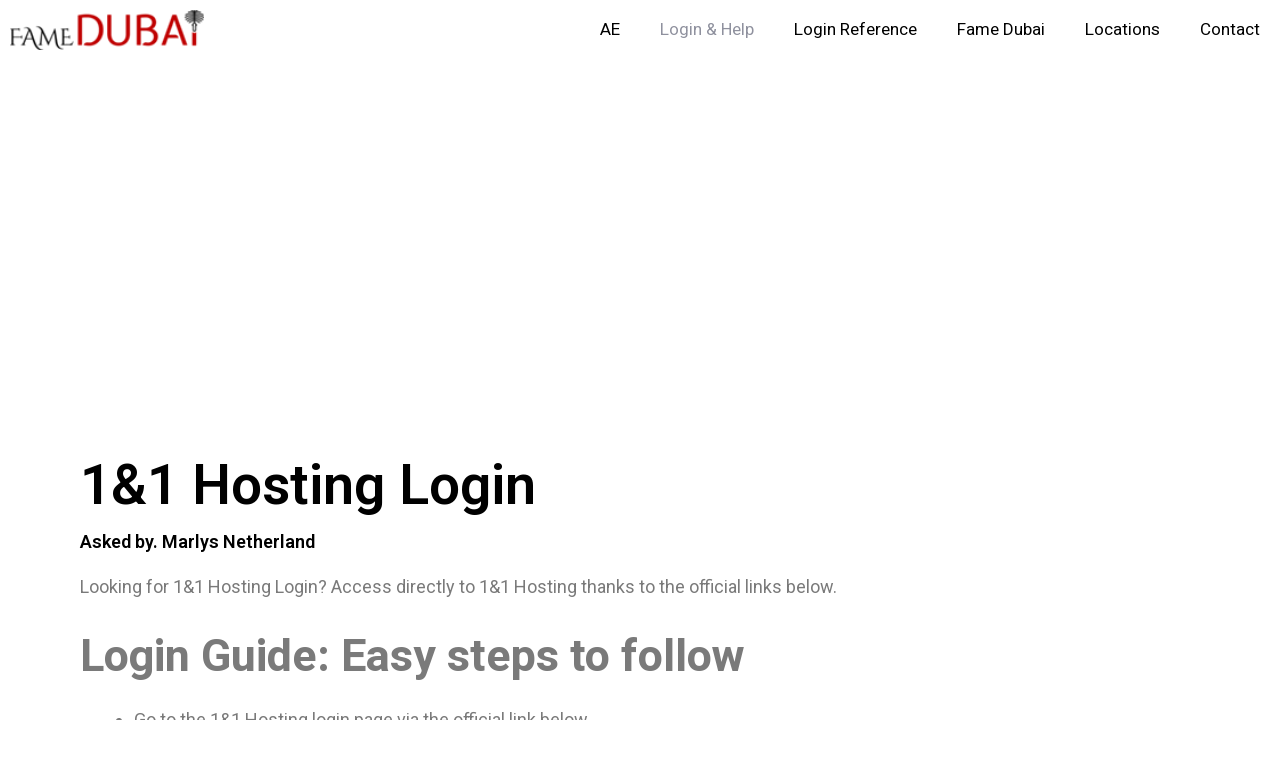

--- FILE ---
content_type: text/html; charset=utf-8
request_url: https://www.google.com/recaptcha/api2/aframe
body_size: 267
content:
<!DOCTYPE HTML><html><head><meta http-equiv="content-type" content="text/html; charset=UTF-8"></head><body><script nonce="yl4Pk4ORtpFrM0lfjGnLIQ">/** Anti-fraud and anti-abuse applications only. See google.com/recaptcha */ try{var clients={'sodar':'https://pagead2.googlesyndication.com/pagead/sodar?'};window.addEventListener("message",function(a){try{if(a.source===window.parent){var b=JSON.parse(a.data);var c=clients[b['id']];if(c){var d=document.createElement('img');d.src=c+b['params']+'&rc='+(localStorage.getItem("rc::a")?sessionStorage.getItem("rc::b"):"");window.document.body.appendChild(d);sessionStorage.setItem("rc::e",parseInt(sessionStorage.getItem("rc::e")||0)+1);localStorage.setItem("rc::h",'1768706967577');}}}catch(b){}});window.parent.postMessage("_grecaptcha_ready", "*");}catch(b){}</script></body></html>